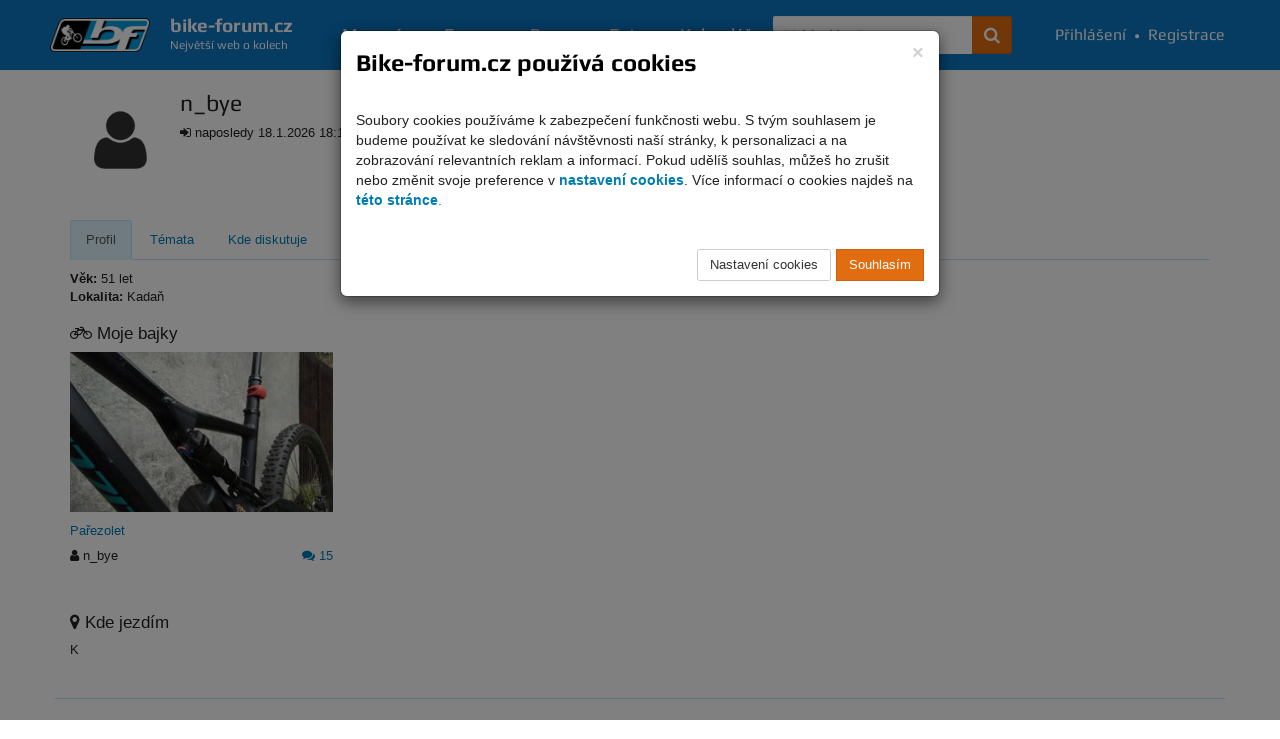

--- FILE ---
content_type: text/html; charset=UTF-8
request_url: https://www.bike-forum.cz/profil/u/nbye
body_size: 4062
content:
<!DOCTYPE html>
<html>
  <head>
    <meta charset="UTF-8">
    <title>
      n_bye - profil uživatele - Bike-forum.cz    </title>
    <meta name="viewport" content="width=device-width, initial-scale=1.0">

            
    
          <meta name="theme-color" content="#0c76c2">
    
          <meta property="og:image" content="https://www.bike-forum.cz/images/bf-logo-big.png"/>
    
    
    
          <meta property="og:description" content=""/>
    
    <meta property="og:site_name" content="Bike-forum.cz"/>

    
    
    <link rel="shortcut icon" href="https://www.bike-forum.cz/favicon.ico">


        

            <link rel="stylesheet" href="https://www.bike-forum.cz/build/skinWhite.93fde314.css">
    
    
    <link href="https://maxcdn.bootstrapcdn.com/font-awesome/4.7.0/css/font-awesome.min.css" rel="stylesheet">
    <link rel="preconnect" href="https://fonts.googleapis.com">
    <link rel="preconnect" href="https://fonts.gstatic.com" crossorigin>
    <link href="https://fonts.googleapis.com/css2?family=Rubik:ital,wght@0,300..900;1,300..900&display=swap" rel="stylesheet">


    <script type="text/javascript">
        bikeForumParameters = {};
    </script>


    <!--[if lt IE 9]>
      <script src="https://oss.maxcdn.com/libs/html5shiv/3.7.0/html5shiv.js"></script>
      <script src="https://oss.maxcdn.com/libs/respond.js/1.4.2/respond.min.js"></script>
    <![endif]-->

    <script>
      var netflockLibParameters = {};
      netflockLibParameters.documentReadyFunctions = [];
      netflockLibParameters.userLoggedIn =false;
      netflockLibParameters.isMobile =false;
    </script>

  </head>

  
  
    <body data-controller="bikeForum.UserDetailController">

  
      <script>
        var dataLayer = dataLayer || [];
                  dataLayer.push({'userLoggedIn': 0});
        
                      </script>

              <!-- Global site tag (gtag.js) - Google Analytics, Google Ads -  -->
        <script async src="https://www.googletagmanager.com/gtag/js?id=G-F7JKEKZPZW"></script>
        <script>
            window.dataLayer = window.dataLayer || [];
            function gtag(){dataLayer.push(arguments);}
            gtag('consent', 'default', {
                'ad_storage': 'denied',
                'analytics_storage': 'denied'            });
            gtag('js', new Date());

            gtag('config', 'G-F7JKEKZPZW', {
                'cookie_domain': '.bike-forum.cz',
            });

            function sendGAPageview() {
                gtag('event', 'page_view');
            }
        </script>
      
      
    

    
    
            
    <div class="page">
        <div class="pgFiller">
            
            <div data-controller="cookie-consent" data-cookie-consent-cookie-consent-url-value="&#x2F;cookie&#x2F;potvrzeni" data-cookie-consent-terms-url-value="&#x2F;podminky-uziti" data-cookie-consent-cookie-settings-url-value="&#x2F;cookie&#x2F;nastaveni" data-cookie-consent-disable-gtag-value="false"></div>
    
    <nav id="navbar" class="navbar navbar-default navbar-fixed-top" role="navigation">
        <div class="maxWidthCenter">
            <div class="vertical-align">
                <div class="navbar-inner no-padding-left no-padding-right">
                    <a class="navbar-brand" href="/">
                        <img class="img-responsive" src="https://www.bike-forum.cz/images/bf-logo.png">
                        <span>
                            <strong>bike-forum.cz</strong>
                            <span>Největší web o kolech</span>
                        </span>
                    </a>
                </div>

                <!-- Collect the nav links, forms, and other content for toggling -->
                <div class="collapse navbar-collapse" id="navbarCollapse">

                    <form class="navbar-form" role="search" action="/hledani" method="get">
                        <div class="input-group">
                            <input type="text" class="form-control" placeholder="Vyhledávejte" name="q" id="srch-term">
                            <div class="input-group-btn">
                                <button class="btn btn-std" type="submit" title="Hledat na celém webu"><span class="fa fa-search"></span></button>
                            </div>
                        </div>
                    </form>

                                        <div class="user-bar text-nowrap">
                        <a href="/prihlasit"><i class="fa fa-user visible-mobile-menu"></i>Přihlášení</a>
                        <span>&bull;</span>
                        <a href="/registrace"><i class="fa fa-user-plus visible-mobile-menu"></i>Registrace</a>
                    </div>
                    
                    <ul class="nav navbar-nav">
                        <li ><a href="/magazin">Magazín</a></li>
                        <li ><a href="/forum/prehled/aktualni">Forum</a></li>
                        <li ><a href="/bazar" title="Cyklobazar">Bazar</a></li>
                        <li ><a href="/foto">Foto</a></li>
                        <li ><a href="/kalendar">Kalendář</a></li>
                    </ul>

                    
                </div>
                <a href="#" class="back-to-top nav-back-to-top visible-mobile-menu" title="Rychle nahoru">
                    <i class="fa fa-chevron-up fa-lg" ></i>
                </a>
                                <div class="navbar-header">
                    <button type="button" class="navbar-toggle collapsed" data-toggle="collapse" data-target="#navbarCollapse" aria-expanded="false" aria-controls="navbar">
                    <span class="sr-only">Navigace</span>
                    <span class="icon-bar top-bar"></span>
                    <span class="icon-bar middle-bar"></span>
                    <span class="icon-bar bottom-bar"></span>
                    </button>
                </div>
            </div>
        </div>
    </nav>

    <div class="container">

        
            

    <div class="row">

        <div class="col-md-12 top20">

            <div class="pull-left right10">
                <a href="/profil/u/nbye"><img alt="n_bye" width="100" height="100"  src="https://www.bike-forum.cz/images/default-icon.png"></a>
            </div>

            <h1 class="no-top-margin inline-block">
                n_bye
            </h1>

            
            <p>
                <i class="fa fa-sign-in"></i> naposledy 18.1.2026 18:12 (registrován 24.8.2011)
            </p>

            
            
        </div>

    </div>

        <ul class="nav nav-tabs  col-xs-12 top30 bottom10">

    <li class="active">
        <a href="/profil/u/nbye">Profil</a>
    </li>

  
    
    <li >
        <a href="/profil/u/nbye/moje-vlakna">Témata</a>
    </li>

    
    <li >
        <a href="/profil/u/nbye/kde-diskutuje">Kde diskutuje</a>
    </li>

    <li >
        <a href="/profil/u/nbye/alba">Fotky</a>
    </li>

   
    
</ul>

<div class="clearfix"></div>

    <div class="row">

        <div class="col-xs-12">

            
    <div class="col">

        
            <p>
                <b>Věk:</b> 51 let <br />                <b>Lokalita:</b> Kadaň<br />                                            </p>

        
        
        
            <h3><i class="fa fa-bicycle"></i> Moje bajky</h3>

            <div class="row profile-gallery">

                
                    
<div class="col-xs-12 col-sm-6 col-md-3 bottom30">

    
        
            <div class="img-hp-cover img-hp-cover-sm" style="background-image:url('https://www.bike-forum.cz/static/images/gallery/0006/44/260/m66al7idn0wchi0xupmip6ktd86awb00u6g1fik3.jpg')">

                <a href="/foto/detail/54861-parezolet"><img title="" class="img-responsive img-height-200" src="https://www.bike-forum.cz/static/images/gallery/0006/44/260/m66al7idn0wchi0xupmip6ktd86awb00u6g1fik3.jpg" /></a>

            </div>

        
    
    <div class="col-xs-12">
        <div class="row">

            <h5>

                
                <a href="/foto/detail/54861-parezolet">Pařezolet</a>

            </h5>

            
            <span><i class="fa fa-user"></i> n_bye</span>

            <span class="pull-right">
                                    <a href="/foto/detail/54861-parezolet#comments"><i class="fa fa-comments"></i> 15</a>
                            </span>

        </div>
    </div>

</div>


                
            </div>

            <div class="clearfix"></div>

        
        
            <h3><i class="fa fa-map-marker"></i> Kde jezdím</h3>
            <p>
                 <p>K</p>

            </p>

        
        
    </div>




        </div>

    </div>


        <div class="text-center">

            <a href="#" class="back-to-top back-to-top-fixed">
                <i class="fa fa-chevron-up" title="Rychle nahoru"></i> <span class="hidden-lg">Rychle nahoru <i class="fa fa-chevron-up" title="Rychle nahoru"></i></span>
            </a>

        </div>

    </div>

         <div class="container newFooter">
        <div class="row">
            <div class="col-xs-12 col-md-7">
                <span class="footerH">Bike-Fórum</span>
                <div class="row">
                    <div class="col-xs-12 col-md-4 bottom15">
                        <ul>
                            <li><a href="/forum/prehled/aktualni">Fórum</a></li>
                            <li><a href="/bazar">Bazar</a></li>
                            <li><a href="/foto">Foto</a></li>
                            <li><a href="/magazin">Magazín</a></li>
                            <li><a href="/prihlasit">Přihlásit</a></li>
                            <li><a href="/registrace">Zaregistrovat</a></li>
                        </ul>
                    </div>
                    <div class="col-xs-12 col-md-8 bottom15">
                        <ul>
                            <li><a href="/podminky-uziti">Podmínky užití a informace o zpracování osobních údajů</a></li>
                            <li><a href="/reklama">Reklama na Bike-fórum</a></li>
                            <li><a href="/kontakt">Kontakt</a></li>
                            <li><a href="https://www.facebook.com/pages/Bike-forumcz/355331894614694" title="Bike-forum.cz na Facebooku" target="_blank"><i class="fa fa-facebook-official"></i>&nbsp;Facebook</a></li>
                        </ul>
                    </div>
                </div>
            </div>
            <div class="col-xs-12 col-md-5">
                <span class="footerH"><a href="https://www.mtbiker.cz/shop?utm_source=bike-forum&amp;utm_medium=footer&amp;utm_campaign=shop" target="_blank">MTBIKER Shop</a></span>
                <div class="row">
                    <div class="col-xs-6 col-md-4 bottom15">
                        <ul>
                            <li><a href="https://www.mtbiker.cz/shop/kola?utm_source=bike-forum&amp;utm_medium=footer&amp;utm_campaign=kola">Jízdní kola</a></li>
                            <li><a href="https://www.mtbiker.cz/shop/elektrokola?utm_source=bike-forum&amp;utm_medium=footer&amp;utm_campaign=elektrokola">Elektrokola</a></li>
                            <li><a href="https://www.mtbiker.cz/shop/komponenty?utm_source=bike-forum&amp;utm_medium=footer&amp;utm_campaign=komponenty">Komponenty</a></li>
                            <li><a href="https://www.mtbiker.cz/shop/plaste-a-duse?utm_source=bike-forum&amp;utm_medium=footer&amp;utm_campaign=plaste-a-duse">Pláště a duše</a></li>
                            <li><a href="https://www.mtbiker.cz/shop/kola-a-rafky?utm_source=bike-forum&amp;utm_medium=footer&amp;utm_campaign=kola-a-rafky">Vypletená kola a ráfky</a></li>
                            <li><a href="https://www.mtbiker.cz/shop/tretry-a-obuv?utm_source=bike-forum&amp;utm_medium=footer&amp;utm_campaign=tretry-a-obuv">Tretry a obuv</a></li>
                        </ul>
                    </div>
                    <div class="col-xs-6 col-md-8 bottom15">
                        <ul>
                            <li><a href="https://www.mtbiker.cz/shop/obleceni-a-batohy?utm_source=bike-forum&amp;utm_medium=footer&amp;utm_campaign=obleceni-a-batohy">Oblečení a batohy</a></li>
                            <li><a href="https://www.mtbiker.cz/shop/prislusenstvi?utm_source=bike-forum&amp;utm_medium=footer&amp;utm_campaign=prislusenstvi">Příslušenství</a></li>
                            <li><a href="https://www.mtbiker.cz/shop/prilby?utm_source=bike-forum&amp;utm_medium=footer&amp;utm_campaign=prilby">Přilby</a></li>
                            <li><a href="https://www.mtbiker.cz/shop/cyklotrenazery?utm_source=bike-forum&amp;utm_medium=footer&amp;utm_campaign=cyklotrenazery">Cyklotrenažery</a></li>
                            <li><a href="https://www.mtbiker.cz/shop/servis?utm_source=bike-forum&amp;utm_medium=footer&amp;utm_campaign=servis">Servis a nářadí</a></li>
                            <li><a href="https://www.mtbiker.cz/shop/vyziva-a-kosmetika?utm_source=bike-forum&amp;utm_medium=footer&amp;utm_campaign=vyziva-a-kosmetika">Výživa a kosmetika</a></li>
                        </ul>
                    </div>
                </div>
            </div>
        </div>
    </div>
    
    <div class="clearfix"></div>

        </div>
    </div>

   

          

    <div class="modal fade" id="imageDetail">
    <div class="container-fluid gallery full-height-page">

        <div class="full-height">

            <div class="col-sm-12 gal-header">

                <div class="row">

                    <div class="col-xs-8 text-center">

                        
                            <img src="https://www.bike-forum.cz/images/logo-invert.png" class="pull-left top5 right15 bottom5" data-dismiss="modal">

                        
                        <div class="sm-pull-left imageBrowserArrow">
                            <button type="button" class="btn btn-default btn-lg imageBrowserPrev">
                                <span class="fa fa-arrow-left"></span>
                            </button>

                            <span class="btn-group-padding"><span class="imageBrowserPosition"></span>/<span class="imageBrowserCount"></span></span>

                            <button type="button" class="btn btn-default btn-lg imageBrowserNext">
                                <span class="fa fa-arrow-right"></span>
                            </button>
                        </div>

                    </div>

                    <div class="col-xs-4">

                        <button type="button" class="btn btn-default btn-lg pull-right" data-dismiss="modal">
                            <span class="hidden-xs">Zavřít</span> <span class="fa fa-close"></span>
                        </button>

                    </div>

                </div>

            </div>

            <div class="col-sm-12 col-md-8 col-lg-9 text-center gal-main no-padding-left no-padding-right">

                <span class="hidden imageBrowserScreen">

                    <a href="#" data-image-browser-original-url class="link-original" target="_blank"><i class="fa fa-arrows-alt fa-2x"></i></a>

                    <span data-image-browser-big></span>

                    <span class="text-justify image-description imageBrowserDescription"></span>

                    <small class="imageBrowserSource"><a href="#" target="_blank"></a></small>

                </span>

                <span class="gal-loading text-center imageBrowserLoading">

                    <i class="fa fa-spinner fa-spin fa-2x"></i>

                </span>

            </div>

            
                <div class="col-md-4 col-lg-3 image-previews imageBrowserPreviews" data-image-browser-previews></div>

            
        </div>

    </div>

</div>
      
    <script src="https://www.bike-forum.cz/build/runtime.0d883029.js"></script><script src="https://www.bike-forum.cz/build/755.f5cf308f.js"></script><script src="https://www.bike-forum.cz/build/577.77842bd7.js"></script><script src="https://www.bike-forum.cz/build/app.12e0ac5e.js"></script>

            

    </body>
  </html>
